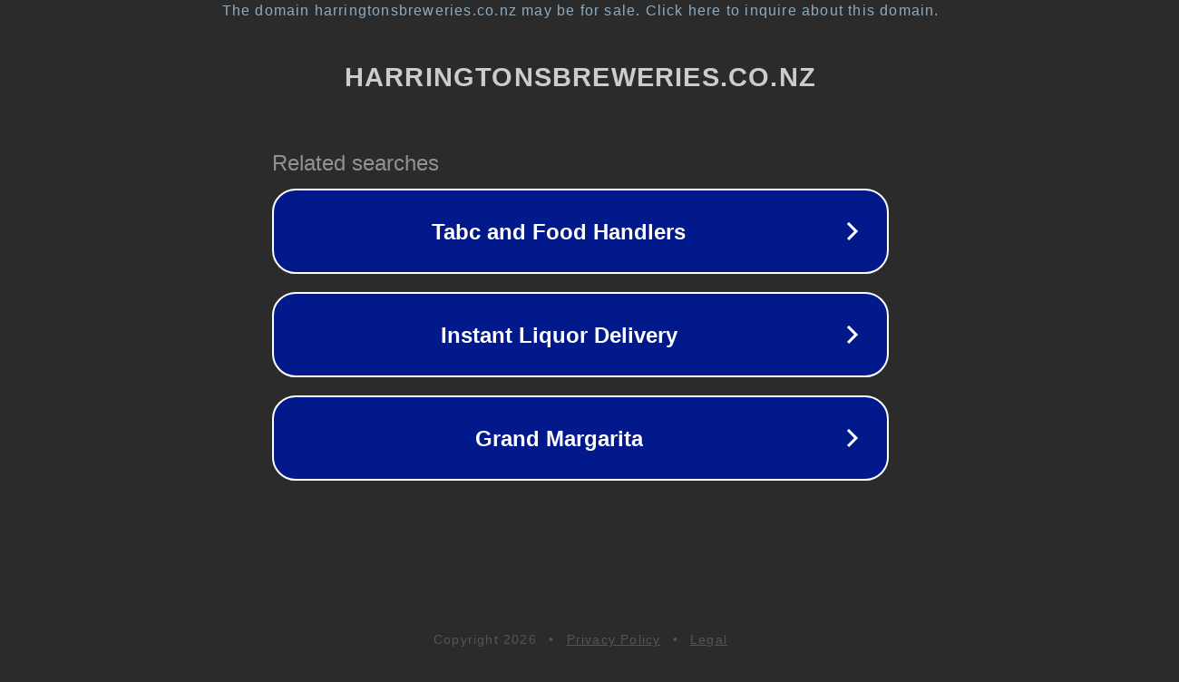

--- FILE ---
content_type: text/html; charset=utf-8
request_url: https://harringtonsbreweries.co.nz/2020/12/
body_size: 1090
content:
<!doctype html>
<html data-adblockkey="MFwwDQYJKoZIhvcNAQEBBQADSwAwSAJBANDrp2lz7AOmADaN8tA50LsWcjLFyQFcb/P2Txc58oYOeILb3vBw7J6f4pamkAQVSQuqYsKx3YzdUHCvbVZvFUsCAwEAAQ==_prVEk60U5RE5MJZW9GSKn9MbZ0JNv8r2ckkiuZ8GPLB21kLo/HGz7a5wsvF2FS2V2MEaeIdEkKI2b21qsU7J2w==" lang="en" style="background: #2B2B2B;">
<head>
    <meta charset="utf-8">
    <meta name="viewport" content="width=device-width, initial-scale=1">
    <link rel="icon" href="[data-uri]">
    <link rel="preconnect" href="https://www.google.com" crossorigin>
</head>
<body>
<div id="target" style="opacity: 0"></div>
<script>window.park = "[base64]";</script>
<script src="/bnQHHaoII.js"></script>
</body>
</html>
